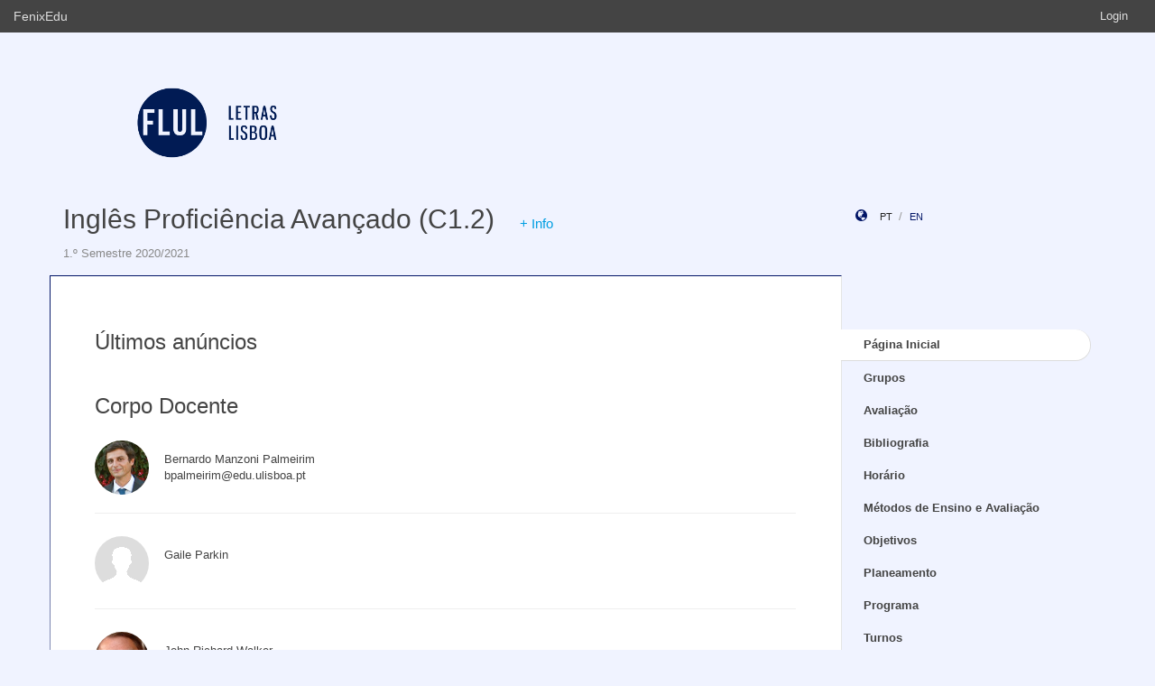

--- FILE ---
content_type: text/html;charset=UTF-8
request_url: https://fenix.letras.ulisboa.pt/courses/ipa-c12-9-565398084782807
body_size: 29796
content:

<!DOCTYPE html>
<html dir="ltr" lang="pt_PT">
  <head>
    <meta charset="utf-8">
    <meta http-equiv="Content-Language" content="pt" />
    <meta http-equiv="Content-Type" content="text/html; charset=UTF-8" />
    <meta http-equiv="X-UA-Compatible" content="IE=edge">
    <meta name="Description" content="FenixEdu™ is an open-source academic information platform." />
    <meta name="Keywords" content="FenixEdu, open-source, academic, information, platform, academic administration, higher education, e-learning" />
    <meta name="Language" content="pt_PT" />
    <meta name="Robots" content="all" />
    
        <!--
    <meta name="Author" content="FenixEdu" />
    <meta name="Email" content="hello@fenixedu.org" />
    <meta name="Copyright" content="Técnico Lisboa - Instituto Superior Técnico" />
    <meta name="Distribution" content="Global" />
    <meta name="Rating" content="General" />
    -->
    
    <!-- OpenGraph Specific Metas -->
        <!--
    <meta property="og:title" content="FenixEdu™" />
    <meta property="og:type" content="application" />
    <meta property="og:url" content="http://www.fenixedu.org" />
    <meta property="og:site_name" content="FenixEdu" />
    <meta property="og:description" content="FenixEdu Learning is an open-source academic information platform." />
    <meta property="fb:profile_id" content="379238245509413" />
    -->
    
    <!-- Mobile Specific Metas -->
    <meta name="viewport" content="width=device-width, initial-scale=1, maximum-scale=1.5">


    <title>Página Inicial · Inglês Proficiência Avançado (C1.2)</title>

    <link href="https://fenix.letras.ulisboa.pt/api/cms/assets/fenixedu-learning-theme/ac325448bc49607f/css/bootstrap.min.css" rel="stylesheet">
    <link href="https://fenix.letras.ulisboa.pt/api/cms/assets/fenixedu-learning-theme/ac325448bc49607f/css/publicPages.css" rel="stylesheet">
    <script src="https://fenix.letras.ulisboa.pt/api/cms/assets/fenixedu-learning-theme/ac325448bc49607f/js/jquery-2.1.1.min.js" type="text/javascript"></script>

    <!-- HTML5 shim and Respond.js IE8 support of HTML5 elements and media queries -->
    <!--[if lt IE 9]>
      <script src="https://fenix.letras.ulisboa.pt/api/cms/assets/fenixedu-learning-theme/ac325448bc49607f/js/html5shiv.js"></script>
      <script src="https://fenix.letras.ulisboa.pt/api/cms/assets/fenixedu-learning-theme/ac325448bc49607f/js/respond.min.js"></script>
    <![endif]-->

    
    <!-- Header -->
        <!-- End Header -->
    <!-- Favicons & TouchIcons-->
    <link rel="shortcut icon" type="image/x-icon" href="/api/bennu-portal/configuration/favicon">
  </head>

  <body>

        <!-- Bar -->
    <div class="navbar navbar-inverse hidden-xs fenixedu-bar">
      <div class="container-fluid">
        <div class="navbar-header">
          <a class="navbar-brand" href="/" target="_blank">FenixEdu</a></li>
        </div>
        <div class="collapse navbar-collapse">
          <ul class="nav navbar-nav navbar-right">
          <li></li>
                          <li><a href="/login">Login</a></li>
                      </ul>
        </div>
      </div>
    </div>
    
  	<div id="headcounter">
  		<div class="container">
			

  		<div class="row" style="padding-top:60px; padding-bottom:30px;" >
  			<div class="col-sm-9">
          <div>
  				  <img class="logo" src="/api/bennu-portal/configuration/logo" />
          </div>
  			</div>
  			<div class="col-sm-3 ">
          <div >
  	           
          </div>
  			</div>
  		</div>
  		</div>
  	</div>
	
		<div class="container">
      <div class="row">
        <div class="col-sm-9">
          <h2 style="font-weight:300;" class="site-header"><a href="https://fenix.letras.ulisboa.pt/courses/ipa-c12-9-565398084782807">Inglês Proficiência Avançado (C1.2)</a> <a style="padding-left:20px; font-size:15px; color:#009EE2; font-weight:300" href="#" data-toggle="modal" data-target="#myModal">+ Info</a>
 </h2>
          
            <div style="font-size:15px; color:#888; margin-top:5px; margin-bottom:15px;"><small>
              1.º Semestre 2020/2021</small></div>
        </div>
        <div class="col-sm-3 hidden-xs">
              <div style="margin-top: 6px; margin-top: 25px;">
                <i class="glyphicon glyphicon-globe branded" style="padding-right:10px;"></i>
                                        <a class="locale-changer active" title="português (Portugal)" onclick="setLang('pt_PT')">pt</a>
                                        <a class="locale-changer " title="inglês (Reino Unido)" onclick="setLang('en_GB')">en</a>
                                </div>
        </div>
      </div>
	  		</div>
	
    <div class="container">

      <main class="row">

        <div class="col-sm-9 main-content" id="content-block">
          <h3 style="font-weight:300; margin-bottom: 22px; margin-top:0px;">
            	Últimos anúncios            
          </h3>
          




          <h3 style="font-weight:300; margin-bottom: 22px; margin-top:45px;">            
            Corpo Docente            
          </h3>

	
									
	<div class="row" style="margin-top:25px;">
				<div class="col-sm-1">
					<img class="img-circle" width="60" src="/api/user/photo/bpalmeirim?s=60"/>
				</div>
				<div class="col-sm-11" style="margin-top:12px;padding-left:25px;">
											Bernardo Manzoni Palmeirim
																<div>
												bpalmeirim@edu.ulisboa.pt											</div>
			</div>
	</div>

							<hr>
				
	<div class="row" style="margin-top:25px;">
				<div class="col-sm-1">
					<img class="img-circle" width="60" src="/api/user/photo/bennu64719?s=60"/>
				</div>
				<div class="col-sm-11" style="margin-top:12px;padding-left:25px;">
											Gaile Parkin
																<div>
											</div>
			</div>
	</div>

							<hr>
				
	<div class="row" style="margin-top:25px;">
				<div class="col-sm-1">
					<img class="img-circle" width="60" src="/api/user/photo/jwalker?s=60"/>
				</div>
				<div class="col-sm-11" style="margin-top:12px;padding-left:25px;">
											John Richard Walker
																<div>
											</div>
			</div>
	</div>

							<hr>
				
	<div class="row" style="margin-top:25px;">
				<div class="col-sm-1">
					<img class="img-circle" width="60" src="/api/user/photo/mcabrita1?s=60"/>
				</div>
				<div class="col-sm-11" style="margin-top:12px;padding-left:25px;">
											MARIA EDUARDA DE OLIVEIRA MONTEIRO DE MELO CABRITA
																<div>
												mcabrita1@campus.ul.pt											</div>
			</div>
	</div>

							<hr>
				
	<div class="row" style="margin-top:25px;">
				<div class="col-sm-1">
					<img class="img-circle" width="60" src="/api/user/photo/tgrigg?s=60"/>
				</div>
				<div class="col-sm-11" style="margin-top:12px;padding-left:25px;">
											Thomas Joe Grigg
																<div>
											</div>
			</div>
	</div>

			


<!-- Modal -->
<div class="modal fade" id="myModal" tabindex="-1" role="dialog" aria-labelledby="myModalLabel" aria-hidden="true">
	<div class="modal-dialog">
		<div class="modal-content">
			<div class="modal-header">
				<button type="button" class="close" data-dismiss="modal" aria-label="Close">
					<spanaria-hidden="true">&times;</span>
				</button>
				<h4 class="modal-title" id="myModalLabel">
					Mais informações				</h4>
			</div>
			<div class="modal-body">
				<div role="tabpanel">

					<!-- Nav tabs -->
					<ul class="nav nav-tabs" role="tablist">
						<li role="presentation" class="active">
							<a href="#info" aria-controls="home" role="tab" data-toggle="tab">
								Detalhes							</a>
						</li>
						<li role="presentation">
							<a href="#older" aria-controls="profile" role="tab" data-toggle="tab">
								Anos anteriores							</a>
						</li>
						<li role="presentation">
							<a href="#courses" aria-controls="messages" role="tab" data-toggle="tab">
								Cursos							</a>
						</li>
					</ul>

					<!-- Tab panes -->
					<div class="tab-content">

						<!-- extra information -->
						<div role="tabpanel" class="tab-pane active" id="info">
							
													</div>

						<!-- Previous execution courses -->
						<div role="tabpanel" class="tab-pane" id="older">
							<p>
																	<ul class="list-unstyled">
																																<li>
												<a href="https://fenix.letras.ulisboa.pt/courses/ipa-c12-1972772968334547">
													2025/2026 
													-
													2.º Semestre 
													--
													(9132, Artes e Humanidades, Ciências da Linguagem, ECCI, Estudos Africanos, Estudos Comparatistas, Estudos Europeus, Estudos Gerais, Estudos Portugueses, LLC, Tradução)
												</a>
											</li>
																																											<li>
												<a href="https://fenix.letras.ulisboa.pt/courses/ipa-c12-1972772968335078">
													2025/2026 
													-
													1.º Semestre 
													--
													(9132, Artes e Humanidades, Ciências da Linguagem, ECCI, Estudos Africanos, Estudos Comparatistas, Estudos Europeus, Estudos Gerais, Estudos Portugueses, LLC, Tradução)
												</a>
											</li>
																																											<li>
												<a href="https://fenix.letras.ulisboa.pt/courses/ipa-c12-1691297991628103">
													2024/2025 
													-
													2.º Semestre 
													--
													(Artes e Humanidades, Ciências da Linguagem, EA, Artes do Espectáculo, ECC, ECCI, Estudos Africanos, Estudos Comparatistas, Estudos Europeus, Estudos Gerais, Estudos Portugueses, LLC, Tradução)
												</a>
											</li>
																																											<li>
												<a href="https://fenix.letras.ulisboa.pt/courses/ipa-c12-1691297991627586">
													2024/2025 
													-
													1.º Semestre 
													--
													(Artes e Humanidades, Ciências da Linguagem, EA, Artes do Espectáculo, ECC, ECCI, Estudos Africanos, Estudos Comparatistas, Estudos Europeus, Estudos Gerais, Estudos Portugueses, LLC, Tradução)
												</a>
											</li>
																																											<li>
												<a href="https://fenix.letras.ulisboa.pt/courses/ipa-c12-846873061501284">
													2023/2024 
													-
													2.º Semestre 
													--
													(Artes e Humanidades, Ciências da Linguagem, EA, Artes do Espectáculo, ECC, ECCI, Estudos Africanos, Estudos Comparatistas, Estudos Europeus, Estudos Gerais, Estudos Portugueses, LLC, Tradução)
												</a>
											</li>
																																											<li>
												<a href="https://fenix.letras.ulisboa.pt/courses/ipa-c12-846873061500758">
													2023/2024 
													-
													1.º Semestre 
													--
													(Artes e Humanidades, Ciências da Linguagem, EA, Artes do Espectáculo, ECC, ECCI, Estudos Africanos, Estudos Comparatistas, Estudos Europeus, Estudos Gerais, Estudos Portugueses, LLC, Tradução)
												</a>
											</li>
																																											<li>
												<a href="https://fenix.letras.ulisboa.pt/courses/ipa-c12-565398084788089">
													2022/2023 
													-
													2.º Semestre 
													--
													(Artes e Humanidades, Ciências da Linguagem, EA, Artes do Espectáculo, ECC, ECCI, Estudos Africanos, Estudos Comparatistas, Estudos Europeus, Estudos Gerais, Estudos Portugueses, LLC, Tradução)
												</a>
											</li>
																																											<li>
												<a href="https://fenix.letras.ulisboa.pt/courses/ipa-c12-565398084787614">
													2022/2023 
													-
													1.º Semestre 
													--
													(Artes e Humanidades, Ciências da Linguagem, EA, Artes do Espectáculo, ECC, ECCI, Estudos Africanos, Estudos Comparatistas, Estudos Europeus, Estudos Gerais, Estudos Portugueses, LLC, Tradução)
												</a>
											</li>
																																											<li>
												<a href="https://fenix.letras.ulisboa.pt/courses/ipa-c12-565398084787240">
													2021/2022 
													-
													2. Semestre 
													--
													(Artes e Humanidades, Ciências da Linguagem, EA, Artes do Espectáculo, ECC, Estudos Africanos, Estudos Comparatistas, Estudos Europeus, Estudos Gerais, Estudos Portugueses, LLC, Tradução)
												</a>
											</li>
																																											<li>
												<a href="https://fenix.letras.ulisboa.pt/courses/ipa-c12-565398084786768">
													2021/2022 
													-
													1.º Semestre 
													--
													(Artes e Humanidades, Ciências da Linguagem, EA, Artes do Espectáculo, ECC, Estudos Africanos, Estudos Comparatistas, Estudos Europeus, Estudos Gerais, Estudos Portugueses, LLC, Tradução)
												</a>
											</li>
																																											<li>
												<a href="https://fenix.letras.ulisboa.pt/courses/ipa-c12-9-565398084784647">
													2020/2021 
													-
													2.º Semestre 
													--
													(Artes e Humanidades, Ciências da Linguagem, EA, Artes do Espectáculo, ECC, Estudos Africanos, Estudos Comparatistas, Estudos Europeus, Estudos Gerais, Estudos Portugueses, LLC, Tradução)
												</a>
											</li>
																																											<li>
												<a href="https://fenix.letras.ulisboa.pt/courses/ipa-c12-6-1128348038203965">
													2019/2020 
													-
													2.º Semestre 
													--
													(Artes e Humanidades, Ciências da Linguagem, EA, Artes do Espectáculo, ECC, Estudos Africanos, Estudos Comparatistas, Estudos Europeus, Estudos Gerais, Estudos Portugueses, LLC, Tradução)
												</a>
											</li>
																																											<li>
												<a href="https://fenix.letras.ulisboa.pt/courses/ipa-c12-6-1128348038202269">
													2019/2020 
													-
													1.º Semestre 
													--
													(Artes e Humanidades, Ciências da Linguagem, EA, Artes do Espectáculo, ECC, Estudos Africanos, Estudos Comparatistas, Estudos Europeus, Estudos Gerais, Estudos Portugueses, LLC, Tradução)
												</a>
											</li>
																																											<li>
												<a href="https://fenix.letras.ulisboa.pt/courses/ipa-c12-6-1409823014919367">
													2018/2019 
													-
													2.º Semestre 
													--
													(Artes e Humanidades, Ciências da Linguagem, EA, Artes do Espectáculo, ECC, Estudos Africanos, Estudos Comparatistas, Estudos Europeus, Estudos Gerais, Estudos Portugueses, LLC, Tradução)
												</a>
											</li>
																																											<li>
												<a href="https://fenix.letras.ulisboa.pt/courses/ipa-c12-6-1409823014914277">
													2018/2019 
													-
													1.º Semestre 
													--
													(Artes e Humanidades, Ciências da Linguagem, EA, Artes do Espectáculo, ECC, Estudos Africanos, Estudos Comparatistas, Estudos Europeus, Estudos Gerais, Estudos Portugueses, LLC, Tradução)
												</a>
											</li>
																																											<li>
												<a href="https://fenix.letras.ulisboa.pt/courses/ipa-c12-6-846873061497702">
													2017/2018 
													-
													2º Semestre 
													--
													(Artes e Humanidades, Ciências da Linguagem, EA, Artes do Espectáculo, ECC, Estudos Africanos, Estudos Comparatistas, Estudos Europeus, Estudos Gerais, Estudos Portugueses, LLC, Tradução)
												</a>
											</li>
																																											<li>
												<a href="https://fenix.letras.ulisboa.pt/courses/ipa-c12-6-846873061495706">
													2017/2018 
													-
													1º Semestre 
													--
													(Artes e Humanidades, Ciências da Linguagem, EA, Artes do Espectáculo, ECC, Estudos Africanos, Estudos Comparatistas, Estudos Europeus, Estudos Gerais, Estudos Portugueses, LLC, Tradução)
												</a>
											</li>
																																											<li>
												<a href="https://fenix.letras.ulisboa.pt/courses/ipa-c12-4-846873061492774">
													2016/2017 
													-
													2 Semestre 
													--
													(Artes e Humanidades, CC - Comunicação e Cultura, Ciências da Linguagem, EA, Artes do Espectáculo, EA, Artes e Culturas Comparadas, Estudos Africanos, Estudos Comparatistas, Estudos Europeus, Estudos Gerais, Estudos Portugueses, LLC, Tradução)
												</a>
											</li>
																																											<li>
												<a href="https://fenix.letras.ulisboa.pt/courses/ipa-c12-4-846873061492395">
													2016/2017 
													-
													1 Semestre 
													--
													(Artes e Humanidades, CC - Comunicação e Cultura, Ciências da Linguagem, EA, Artes do Espectáculo, EA, Artes e Culturas Comparadas, Estudos Africanos, Estudos Comparatistas, Estudos Europeus, Estudos Gerais, Estudos Portugueses, LLC, Tradução)
												</a>
											</li>
																																											<li>
												<a href="https://fenix.letras.ulisboa.pt/courses/ipa-c12-3-283923108070151">
													2015/2016 
													-
													2 Semestre 
													--
													(Artes e Humanidades, CC - Comunicação e Cultura, Ciências da Linguagem, EA, Artes do Espectáculo, EA, Artes e Culturas Comparadas, Estudos Africanos, Estudos Comparatistas, Estudos Europeus, Estudos Gerais, Estudos Portugueses, LLC, Tradução)
												</a>
											</li>
																																											<li>
												<a href="https://fenix.letras.ulisboa.pt/courses/ipa-c12-3-283923108069725">
													2015/2016 
													-
													1 Semestre 
													--
													(Artes e Humanidades, CC - Comunicação e Cultura, Ciências da Linguagem, EA, Artes do Espectáculo, EA, Artes e Culturas Comparadas, Estudos Africanos, Estudos Comparatistas, Estudos Europeus, Estudos Gerais, Estudos Portugueses, LLC, Tradução)
												</a>
											</li>
																																											<li>
												<a href="https://fenix.letras.ulisboa.pt/courses/ipa-c12-846873061490959">
													2013/2014 
													-
													2 Semestre 
													--
													(Estudos Gerais)
												</a>
											</li>
																																											<li>
												<a href="https://fenix.letras.ulisboa.pt/courses/ipa-c12-283923108080559">
													2013/2014 
													-
													1 Semestre 
													--
													(LLC)
												</a>
											</li>
																																											<li>
												<a href="https://fenix.letras.ulisboa.pt/courses/ipa-c12-283923108074970">
													2012/2013 
													-
													2 Semestre 
													--
													(Artes e Humanidades)
												</a>
											</li>
																														</ul>
															</p>
						</div>

						<!-- Degrees -->
						<div role="tabpanel" class="tab-pane" id="courses">
							<p>
																	<ul class="list-unstyled">
																																	<li>
													<a href="https://fenix.letras.ulisboa.pt/degrees/estudos-europeus-564182609035447">
														Licenciatura Bolonha em Estudos Europeus - 9135_Estudos Europeus 2016-2017													</a>
												</li>
																																												<li>
													<a href="https://fenix.letras.ulisboa.pt/degrees/artes-e-humanidades-564182609035532">
														Licenciatura Bolonha em Artes e Humanidades - 8413_1_L_AH													</a>
												</li>
																																												<li>
													<a href="https://fenix.letras.ulisboa.pt/degrees/traducao-564182609035270">
														Licenciatura Bolonha em Tradução - 9252_3_L_TRAD 2016-2017													</a>
												</li>
																																												<li>
													<a href="https://fenix.letras.ulisboa.pt/degrees/estudos-gerais-564182609035446">
														Licenciatura Bolonha em Estudos Gerais - 8458_1_L_EG													</a>
												</li>
																																												<li>
													<a href="https://fenix.letras.ulisboa.pt/degrees/estudos-africanos-564182609035460">
														Licenciatura Bolonha em Estudos Africanos - 9131_2_L_EAFR													</a>
												</li>
																																												<li>Licenciatura Bolonha em Estudos Comparatistas - L097_1_L_EC</li>
																																												<li>
													<a href="https://fenix.letras.ulisboa.pt/degrees/estudos-portugueses-564182609035441">
														Licenciatura Bolonha em Estudos Portugueses - 9917_1_L_EPORT 2013/14													</a>
												</li>
																																												<li>
													<a href="https://fenix.letras.ulisboa.pt/degrees/ecc-564182609035563">
														Licenciatura Bolonha em Estudos de Cultura e Comunicação - L145_1_L_ECC													</a>
												</li>
																																												<li>
													<a href="https://fenix.letras.ulisboa.pt/degrees/llc-564182609035377">
														Licenciatura Bolonha em Línguas, Literaturas e Culturas - 9204_2_L_LLC													</a>
												</li>
																																												<li>
													<a href="https://fenix.letras.ulisboa.pt/degrees/ea-artes-do-espectaculo-564182609035482">
														Licenciatura Bolonha em Estudos Artísticos, variante de Artes do Espectáculo - 8104_2_L_EAAESP 2017-2018													</a>
												</li>
																																												<li>
													<a href="https://fenix.letras.ulisboa.pt/degrees/ciencias-da-linguagem-564182609035499">
														Licenciatura Bolonha em Ciências da Linguagem - 9040_4_L_CL													</a>
												</li>
																														</ul>
															</p>
						</div>
					</div>

				</div>
			</div>
			<div class="modal-footer">
				<button type="button" class="btn btn-default" data-dismiss="modal">
					Voltar				</button>
			</div>
		</div>
	</div>
</div>

        </div>
        


<nav class="col-sm-3" style="padding-left:0px; padding-top:60px;z-index:999; margin-left:-1px;">
  <!-- REGULAR MENU -->
            <div class="sidebar-module">
            
                  <ul class="nav nav-pills nav-stacked list-unstyled children">
                              <li class="menuItem open active">
    <a class="item" href="https://fenix.letras.ulisboa.pt/courses/ipa-c12-9-565398084782807/pagina-inicial">
      Página Inicial              <a class="rsslink" href="https://fenix.letras.ulisboa.pt/courses/ipa-c12-9-565398084782807/rss/announcement"><i style="float:right;">&nbsp;</i></a>
          </a>
        </li>
                                        <li class="menuItem  ">
    <a class="item" href="https://fenix.letras.ulisboa.pt/courses/ipa-c12-9-565398084782807/grupos">
      Grupos          </a>
        </li>
                                        <li class="menuItem  ">
    <a class="item" href="https://fenix.letras.ulisboa.pt/courses/ipa-c12-9-565398084782807/avaliacao">
      Avaliação          </a>
        </li>
                                        <li class="menuItem  ">
    <a class="item" href="https://fenix.letras.ulisboa.pt/courses/ipa-c12-9-565398084782807/bibliografia">
      Bibliografia          </a>
        </li>
                                        <li class="menuItem  ">
    <a class="item" href="https://fenix.letras.ulisboa.pt/courses/ipa-c12-9-565398084782807/horario">
      Horário          </a>
        </li>
                                        <li class="menuItem  ">
    <a class="item" href="https://fenix.letras.ulisboa.pt/courses/ipa-c12-9-565398084782807/metodos-de-ensino-e-avaliacao">
      Métodos de Ensino e Avaliação          </a>
        </li>
                                        <li class="menuItem  ">
    <a class="item" href="https://fenix.letras.ulisboa.pt/courses/ipa-c12-9-565398084782807/objetivos">
      Objetivos          </a>
        </li>
                                        <li class="menuItem  ">
    <a class="item" href="https://fenix.letras.ulisboa.pt/courses/ipa-c12-9-565398084782807/planeamento">
      Planeamento          </a>
        </li>
                                        <li class="menuItem  ">
    <a class="item" href="https://fenix.letras.ulisboa.pt/courses/ipa-c12-9-565398084782807/programa">
      Programa          </a>
        </li>
                                        <li class="menuItem  ">
    <a class="item" href="https://fenix.letras.ulisboa.pt/courses/ipa-c12-9-565398084782807/turnos">
      Turnos          </a>
        </li>
                                        <li class="menuItem  ">
    <a class="item" href="https://fenix.letras.ulisboa.pt/courses/ipa-c12-9-565398084782807/anuncios">
      Anúncios              <a class="rsslink" href="https://fenix.letras.ulisboa.pt/courses/ipa-c12-9-565398084782807/rss/announcement"><i style="float:right;">&nbsp;</i></a>
          </a>
        </li>
                                        <li class="menuItem  ">
    <a class="item" href="https://fenix.letras.ulisboa.pt/courses/ipa-c12-9-565398084782807/sumarios">
      Sumários              <a class="rsslink" href="https://fenix.letras.ulisboa.pt/courses/ipa-c12-9-565398084782807/rss/summary"><i style="float:right;">&nbsp;</i></a>
          </a>
        </li>
                    </ul>
          </div>
            <div class="sidebar-module">
            
                  <ul class="nav nav-pills nav-stacked list-unstyled children">
          </ul>
          </div>
    
    <div class="sidebar-module">
    </div>
</nav>

<script type="text/javascript">
(function() {
  $('.menuFolder:not(.open)>.children').hide();
  $('.menuFolder>p').click(function(event){
    $(this).parent().toggleClass('open');
    $(this).parent().children('.children').slideToggle();
    event.preventDefault();
  });
  setLang=function(l){$.post('/api/bennu-core/profile/locale/'+l.replace('_', '-')).always(function(){location.reload();})}
})();
</script>

      </main><!-- /.row -->

    </div><!-- /.container -->

    <footer class="container fenixedu-footer">
      <div class="col-sm-9">
        <a class="brand" href="http://www.ulisboa.pt/"><img width="150" src="https://fenix.letras.ulisboa.pt/api/cms/assets/fenixedu-learning-theme/ac325448bc49607f/images/ul-banner.png" alt="FenixEdu at ULisboa"></a>
        <img width="150" src="https://fenix.letras.ulisboa.pt/api/cms/assets/fenixedu-learning-theme/ac325448bc49607f/images/sama-bw.png">
      </div>

      <div class="col-sm-3" style="color:#888">
        <span style="padding-left:15px;">Faculdade de Letras</span>
      </div>
      
    </footer>

    <script src="https://fenix.letras.ulisboa.pt/api/cms/assets/fenixedu-learning-theme/ac325448bc49607f/js/bootstrap.min.js" type="text/javascript" async></script>
  </body>
</html>

<script src="https://cdnjs.cloudflare.com/ajax/libs/qtip2/2.2.1/jquery.qtip.min.js"></script>
<script src="https://cdnjs.cloudflare.com/ajax/libs/toastr.js/latest/toastr.min.js"></script>
<script src="https://cdnjs.cloudflare.com/ajax/libs/html2canvas/0.4.1/html2canvas.js"></script>
<script type="text/javascript" src="/static/qubFeedbackCollector/qubEduFeedbackCollectorV3.js?version=2013"></script>

<link rel="stylesheet" type="text/css" href="https://cdnjs.cloudflare.com/ajax/libs/qtip2/2.2.1/jquery.qtip.min.css" />
<link rel="stylesheet" type="text/css" href="/static/qubFeedbackCollector/qubEduFeedbackCollector.scss" />
<link rel="stylesheet" type="text/css" href="https://cdnjs.cloudflare.com/ajax/libs/toastr.js/latest/css/toastr.min.css" />
<link rel="stylesheet" href="https://maxcdn.bootstrapcdn.com/font-awesome/4.5.0/css/font-awesome.min.css">



<script type="text/javascript">
	toastr.options = {
		  "closeButton": false,
		  "debug": false,
		  "newestOnTop": false,
		  "progressBar": false,
		  "positionClass": "toast-top-center",
		  "preventDuplicates": true,
		  "onclick": null,
		  "showDuration": "1",
		  "hideDuration": "1000",
		  "timeOut": "10000",
		  "extendedTimeOut": "1000",
		  "showEasing": "swing",
		  "hideEasing": "linear",
		  "showMethod": "fadeIn",
		  "hideMethod": "fadeOut"
	} 
		var readLabels = {helpMessage:"Queremos ajudar! Nas situações de erro indique como o podemos replicar e qual o resultado esperado. Pode também adicionar ficheiros ou contextualizar informação em partes do ecrã.",type:"Tipo",title:"Formulário de Suporte",urgency:"Urgência",subject:"Assunto",message:"Mensagem",messagePlaceholder:"Descreva aqui os detalhes do seu problema.",add:"Adicionar",screenCaptureHelpMessage:"Seleccione uma área do ecrã que quer marcar para a referir na descrição do seu problema.",annexHelpMessage:"Adicione um ficheiro que nos ajude a depurar o seu problema.",send:"Enviar",cancel:"Cancelar",captureInfo:"Seleccione a área que deseja anotar (Pressione 'ESC' para cancelar).",successMessage:"Pedido submetido com sucesso!",errorMessage:"Pedido não enviado, tente novamente.",validationMessage:"A sua mensagem não tem texto.",tipLabel:"Anotação",annexSizeError:"O tamanho dos ficheiros deve ser inferior a 2MB"};
	
	$( document ).ready(function() {
		new window.qubSupportFormHandler("#openHelpdesk", "/api/defaultSupportRequest", readLabels,"body",false  ,"/static/qubSupport.html").init([{value : 'ERROR', text : 'Erro' },{value : 'REQUEST', text : 'Pedido' },{value : 'QUESTION', text : 'Dúvida' }], [{value : 'LOW', text : 'Baixa' },{value : 'MEDIUM', text : 'Média' },{value : 'HIGH', text : 'Alta' },{value : 'CRITICAL', text : 'Crítica' }], 564886983671946);
	});
	</script>

--- FILE ---
content_type: text/css
request_url: https://fenix.letras.ulisboa.pt/api/cms/assets/fenixedu-learning-theme/ac325448bc49607f/css/publicPages.css
body_size: 4932
content:
body {
  background-color: #f0f3ff;
  font-family: "Helvetica Neue", Helvetica, Arial, sans-serif;
  font-size: 13px;
  color: #444;
}
a {
  color: #001466;
}
footer {
  padding: 20px 30px 100px;
}
main {
  /*background: #FDFDFD;
	border: 1px solid #e3e3e3;

	padding: 10px;*/

}
main > div > .top-lead {
  border-bottom: 1px solid #eee;
  padding-bottom: 5px;
}
.nav-pills > li.active > a.item,
.nav-pills > li.active > a.item:hover,
.nav-pills > li.active > a.item:focus {
  background: white;
  border-bottom: 1px solid #ddd;
  border-right: 1px solid #ddd;
  color: #444;
  border-radius: 0;
  border-bottom-right-radius: 20px;
  border-top-right-radius: 20px;
}
.nav-pills > li > a.item:hover,
.nav-pills > li > a.item:focus {
  background: #001980;
  color: #fff;
  border-radius: 0;
  border-bottom-right-radius: 20px;
  border-top-right-radius: 20px;
}
.nav-pills > li:hover > a.rsslink,
.nav-pills > li:focus > a.rsslink {
  color: #fff;
}
.nav-pills > li > a.item {
  color: #444;
  padding: 8px 25px;
  font-size: 13px;
  font-weight: bold;
}
.nav-pills > li > a.item {
  padding-left: 25px;
}
.nav-pills > li li > a.item {
  padding-left: 50px;
}
.nav-pills > li li li > a.item {
  padding-left: 75px;
}
* {
  text-rendering: optimizelegibility;
  text-shadow: 1px 1px 1px rgba(0, 0, 0, 0.009);
}
.fenixedu-bar {
  min-height: 0;
  margin-bottom: 0;
  border: none;
  background: #444;
  border-radius: 0;
}
.fenixedu-bar .navbar-text {
  margin-top: 8px;
  margin-bottom: 8px;
  margin-left: 20px;
  color: #ddd;
}
.fenixedu-bar a,
.fenixedu-bar li a,
.fenixedu-bar .navbar-brand {
  padding-top: 8px;
  padding-bottom: 8px;
  color: #ddd !important;
}
.fenixedu-bar .navbar-brand {
  height: auto;
  font-size: 14px;
}
.fenixedu-bar .navbar-nav > .active > a {
  padding-top: 4px;
  padding-bottom: 4px;
  margin: 4px 5px 0 5px;
  background-color: #666;
}
.fenixedu-bar .navbar-nav > .active > a:hover {
  background-color: #3a3a3a;
}
.fenixedu-bar .navbar-toggle {
  margin-top: 0;
  margin-bottom: 0;
}
.fenixedu-bar .navbar-toggle .icon-bar {
  background-color: #ddd;
}
.fenixedu-bar .devmode {
  font-size: 12px;
}
.fenixedu-footer {
  border-top: 1px solid #001980;
  margin-top: 30px;
}
.main-content {
  border-right: 1px solid #eee;
}
@media (max-width: 768px) {
  nav {
    border-top: 2px solid #eee;
    background-color: #f6f6f6;
    padding-top: 10px;
    padding-bottom: 10px;
  }
  main {
    padding: 0;
  }
  .blog-main {
    padding-top: 10px;
  }
}
.menu-header {
  padding-bottom: 10px;
  border-bottom: 1px solid #eee;
}
.site-header a,
.site-header a:hover {
  color: #444;
  text-decoration: none;
}
.date-label {
  background-color: #118cdc;
}
.locale-changer {
  font-size: 11px;
  font-weight: 400;
  text-transform: uppercase;
  text-decoration: none;
}
.locale-changer.active,
.locale-changer.active:hover {
  color: #222;
  border-bottom: none;
  text-decoration: none;
}
.locale-changer:not(.active) {
  cursor: pointer;
}
.locale-changer:not(:last-of-type):after {
  content: '/';
  font: normal 300 13px/1.2 "Helvetica Neue", sans-serif;
  padding: 0 4px 0 7.5px;
  color: #999;
}
.menuItem > .children {
  display: none;
}
.menuItem.open > .children {
  display: block;
}
li li > a {
  padding-left: 15px;
}
.rsslink {
  display: inline !important;
  padding: 0px;
  margin: 0px;
  background: none;
  color: #333;
  border-radius: none;
  float: right;
  margin-top: -34px;
}
.rsslink:hover {
  color: #001466 !important;
  background: none !important;
}
.active .rsslink {
  background: none !important;
  color: #001466 !important;
}
.branded {
  color: #001466;
}
#content-block {
  background: white;
  border-top: 1px solid #001466;
  border-right: 1px solid #E5E5E5;
  border-bottom: 1px solid #E5E5E5;
  padding-left: 50px;
  padding-right: 50px;
  padding-top: 60px;
  padding-bottom: 60px;
  min-height: 800px;
  overflow: auto;
  position: relative;
}
#content-block:after {
  content: "";
  pointer-events: none;
  position: absolute;
  width: 25px;
  height: 100%;
  top: 0;
  right: 0;
  background-image: -webkit-linear-gradient(right, #ffffff, rgba(255, 255, 255, 0), 0%, 100%);
  background-image: -o-linear-gradient(right, #ffffff, rgba(255, 255, 255, 0), 0%, 100%);
  background-image: linear-gradient(to left, #ffffff, rgba(255, 255, 255, 0), 0%, 100%);
  background-repeat: repeat-x;
  filter: progid:DXImageTransform.Microsoft.gradient(startColorstr='#00ffffff', endColorstr='#ffffffff', GradientType=1);
}
#content-block:before {
  content: "";
  position: absolute;
  background-image: -webkit-gradient(linear, 0 0, 0 100%, from(#001466), to(transparent));
  background-image: -webkit-linear-gradient(#001466, transparent);
  background-image: -moz-linear-gradient(#001466, transparent);
  background-image: -o-linear-gradient(#001466, transparent);
  background-image: linear-gradient(#001466, transparent);
  top: 0;
  bottom: 0;
  width: 1px;
  left: 0;
}


--- FILE ---
content_type: text/CSS;charset=UTF-8
request_url: https://fenix.letras.ulisboa.pt/static/qubFeedbackCollector/qubEduFeedbackCollector.scss
body_size: 2909
content:
.ssoLoginButton{background-color:#001466 !important}.application-logo{position:absolute;left:10px}.qubSupport{font-family:"Helvetica Neue",Helvetica,Arial,sans-serif;font-size:12px}.qubSupport input{font-size:12px}.qubSupport textarea{font-size:12px;resize:none}.qubSupport .header{padding-bottom:25px;position:relative;background-color:transparent}.qubSupport .header .fa{float:right;display:inline-block;font-size:12px;line-height:32px}.qubSupport .helpdesk-text-color{color:#001466}.qubSupport .header>*{display:inline-block}.qubSupport .header h3{font-size:23px;margin-top:18px;margin-bottom:9px;font-weight:300;line-height:1.1}.qubSupport form{position:fixed;float:right;bottom:2em;right:2em;border-top-style:solid;border-top-width:5px;width:400px;padding:0 25px 25px 25px;border-radius:0 0 4px 4px;background-color:#f5f6f7;z-index:101;margin-left:auto;margin-right:0;box-sizing:border-box}.qubSupport fieldset{margin:0 0 1rem 0;padding:0;border:none}.qubSupport legend{font-weight:400}.qubSupport h3 .qubSupport legend,.qubSupport label{display:inline-block;margin-bottom:.5rem;font-weight:normal}.qubSupport ul{margin-top:16px}.qubSupport input[type='text'],.qubSupport textarea,.qubSupport select{display:block;padding:.5rem;width:100%;background-color:white;border:1px solid #e5e5e5;outline:none;transition-property:none;transition-duration:none;box-sizing:border-box}.qubSupport input[type='text']:focus,.qubSupport textarea:focus,.qubSupport select:focus{border-color:#001466}.qubSupport textarea{max-width:450px;min-height:100px;height:100px}.qubSupport input[type='text'],.qubSupport select{height:34px}.qubSupport select{font-size:13px}.qubSupport .cancel{margin-right:0;float:right}.qubSupport button{display:block;margin:1em auto;padding:.5rem 2rem;font-size:14px;margin-right:5%;color:white;width:47.5%;float:left;border:none;border-radius:0px;outline:none;transition-property:none;transition-duration:none}.qubSupport button:hover{cursor:pointer}.qubSupport .cancel{color:#333;background-color:#e7e7e7;cursor:pointer}.qubSupport .cancel:hover{background-color:rgba(231,231,231,0.9);border-color:rgba(231,231,231,0.9)}.qubSupport .captureScreen,.qubSupport .addAnnex{cursor:pointer;margin-left:10px;font-size:15px}.qubSupport .captureScreen:hover,.qubSupport .addAnnex:hover{color:#001e99 !important}.qubSupport .files-list{list-style:none;padding-left:22px}.qubSupport .files-list li{margin-bottom:5px;font-size:13px}.qubSupport i.fa-times{font-size:11px;color:#e74c3c}.supportOverlay{position:fixed;height:100%;width:100%;z-index:100;background-color:#3F464C;opacity:0.4}.qubSupport .removeAnnex{cursor:pointer}.toast{opacity:1 !important}#toast-container>div{opacity:1 !important}#toast-container{font-family:"Helvetica Neue",Helvetica,Arial,sans-serif;font-size:13px}.helpdesk-border-color{border-color:#001466}.feedback-highlight-element{border:5px solid #001466 !important}
